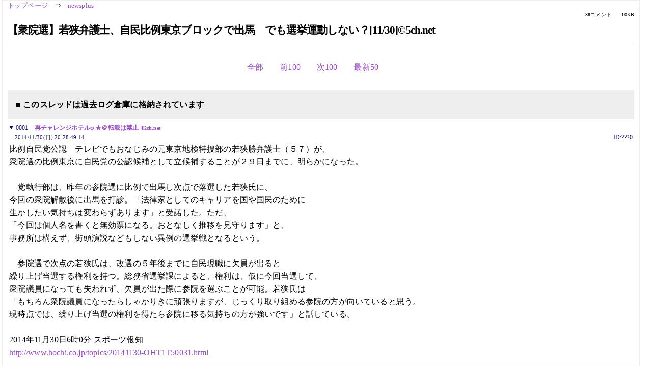

--- FILE ---
content_type: text/html; charset=Shift_JIS
request_url: https://kako.5ch.net/test/read.cgi/newsplus/1417346929/15-38
body_size: 5017
content:
<!DOCTYPE HTML>
<html lang="ja"><head><script async="" src="https://www.googletagmanager.com/gtag/js?id=G-7NQT8916KZ"></script><script>window.dataLayer = window.dataLayer || [];
  function gtag(){dataLayer.push(arguments);}
  gtag('js', new Date());

  gtag('config', 'G-7NQT8916KZ');</script><link rel="canonical" href="https://kako.5ch.net/test/read.cgi/newsplus/1417346929/15-38"><meta http-equiv="Content-Type" content="text/html; charset=Shift_JIS"><meta http-equiv="X-UA-Compatible" content="IE=edge"><meta name="viewport" content="width=device-width, user-scalable=no, initial-scale=1, maximum-scale=1"><base href="https://kako.5ch.net/newsplus/"><title>【衆院選】若狭弁護士、自民比例東京ブロックで出馬　でも選挙運動しない？[11/30]&copy;2ch.net	
</title><link rel="stylesheet" href="//agree.5ch.net/v/normalize.css"><link rel="stylesheet" href="//agree.5ch.net/v/style.css"><link rel="stylesheet" href="//agree.5ch.net/v/milligram.css"><link rel="stylesheet" href="//agree.5ch.net/v/all.min.css"><script type="text/javascript" src="//agree.5ch.net/v/jquery.min.js"></script><script type="text/javascript" src="//egg.5ch.net/js/suite.js"></script><script type="text/javascript" src="//agree.5ch.net/v/scroll.js"></script><script type="text/javascript" src="//agree.5ch.net/v/ronin.js"></script><script type="text/javascript" src="//agree.5ch.net/v/menu.js"></script></head><body><div id="maincontent" class="maxwidth100 width100"><div class="row noflex maxwidth100"><div class="leftAdColumn" style="max-width:300px !important;"><div class="ads_container_vertical"><div class="ads_margin_bottom_5px"><script type="text/javascript">var adstir_vars = { ver: "4.0", app_id: "MEDIA-d37554e", ad_spot: 2, center: false};</script><script type="text/javascript" src="https://js.ad-stir.com/js/adstir.js"></script></div></div></div><div id="thread" style="max-width:100% !important;" class="column thread"><div id="boardname"><a href="https://5ch.net/">トップページ</a><span class="spanner">⇒</span><a href="//kako.5ch.net/newsplus/">newsplus</a><div class="pagestats"><span class="metastats">38コメント</span><span class="metastats">10KB</span></div></div><h1 id="threadtitle">【衆院選】若狭弁護士、自民比例東京ブロックで出馬　でも選挙運動しない？[11/30]&copy;5ch.net	
</h1><div class="navmenu"><ul class="menujust"><li class="menubottomnav"><a class="menuitem" rel="" href="//kako.5ch.net/test/read.cgi/newsplus/1417346929/">全部</a></li><li class="menubottomnav"><a class="menuitem" rel="" href="//kako.5ch.net/test/read.cgi/newsplus/1417346929/1-14">前100</a></li><li class="menubottomnav"><a class="menuitem" rel="" href="//kako.5ch.net/test/read.cgi/newsplus/1417346929/39-138">次100</a></li><li class="menubottomnav"><a class="menuitem" rel="" href="//kako.5ch.net/test/read.cgi/newsplus/1417346929/l50">最新50</a></li></ul></div><div class="stoplight stopred stopdone">■ このスレッドは過去ログ倉庫に格納されています</div><div class="vm-placement" id="vm-av" data-format="isvideo"></div><div id="1" data-date="NG" data-userid="ID:???0" data-id="1" class="clear post"><details open="" class="post-header"><summary><span class="postid">0001</span><span class="postusername"><b><a rel="nofollow" href="mailto:ageteoff">再チャレンジホテルφ ★＠転載は禁止 <small>&copy;2ch.net</small></a></b></span></summary><span style="width:100%;"><span class="date">2014/11/30(日) 20:28:49.14</span><span class="uid">ID:???0</span></span></details><section class="post-content"> 比例自民党公認　テレビでもおなじみの元東京地検特捜部の若狭勝弁護士（５７）が、 <br> 衆院選の比例東京に自民党の公認候補として立候補することが２９日までに、明らかになった。 <br>  <br> 　党執行部は、昨年の参院選に比例で出馬し次点で落選した若狭氏に、 <br> 今回の衆院解散後に出馬を打診。「法律家としてのキャリアを国や国民のために <br> 生かしたい気持ちは変わらずあります」と受諾した。ただ、 <br> 「今回は個人名を書くと無効票になる。おとなしく推移を見守ります」と、 <br> 事務所は構えず、街頭演説などもしない異例の選挙戦となるという。 <br>  <br> 　参院選で次点の若狭氏は、改選の５年後までに自民現職に欠員が出ると <br> 繰り上げ当選する権利を持つ。総務省選挙課によると、権利は、仮に今回当選して、 <br> 衆院議員になっても失われず、欠員が出た際に参院を選ぶことが可能。若狭氏は <br> 「もちろん衆院議員になったらしゃかりきに頑張りますが、じっくり取り組める参院の方が向いていると思う。 <br> 現時点では、繰り上げ当選の権利を得たら参院に移る気持ちの方が強いです」と話している。 <br>  <br> 2014年11月30日6時0分  スポーツ報知 <br> <a href="http://jump.5ch.net/?http://www.hochi.co.jp/topics/20141130-OHT1T50031.html" rel="nofollow" target="_blank">http://www.hochi.co.jp/topics/20141130-OHT1T50031.html</a> </section></div><div style="display:flex; gap:5px;"><div style="width: 300px; height: 250px;"><script type="text/javascript">var adstir_vars = { ver: '4.0', app_id: 'MEDIA-d37554e', ad_spot: 1, center: false };</script><script type="text/javascript" src="https://js.ad-stir.com/js/adstir.js"></script></div><div style="width: 300px; height: 250px;"><script type="text/javascript">var adstir_vars = { ver: '4.0', app_id: 'MEDIA-d37554e', ad_spot: 1, center: false };</script><script type="text/javascript" src="https://js.ad-stir.com/js/adstir.js"></script></div></div><div id="15" data-date="NG" data-userid="ID:0fzFYqEC0" data-id="15" class="clear post"><details open="" class="post-header"><summary><span class="postid">0015</span><span class="postusername"><b>名無しさん＠０新周年＠転載は禁止</b></span></summary><span style="width:100%;"><span class="date">2014/11/30(日) 20:37:41.33</span><span class="uid">ID:0fzFYqEC0</span></span></details><section class="post-content"> とにかく、二階と野田毅を落としたい・・・ <br> この反逆出戻り野郎どもは元々自民党と意見が合うわけ無いんだよ。 </section></div><div id="16" data-date="NG" data-userid="ID:R+FAjwpa0" data-id="16" class="clear post"><details open="" class="post-header"><summary><span class="postid">0016</span><span class="postusername"><b>名無しさん＠０新周年＠転載は禁止</b></span></summary><span style="width:100%;"><span class="date">2014/11/30(日) 20:38:09.10</span><span class="uid">ID:R+FAjwpa0</span></span></details><section class="post-content"> この画像に誰か次世代追加して <br>  <br> <a class="image" href="http://jump.5ch.net/?http://bbs8.fc2.com//bbs/img/_135900/135820/full/135820_1417334118.jpg" rel="nofollow" target="_blank">http://bbs8.fc2.com//bbs/img/_135900/135820/full/135820_1417334118.jpg</a> </section></div><div id="17" data-date="NG" data-userid="ID:v3xfih5C0" data-id="17" class="clear post"><details open="" class="post-header"><summary><span class="postid">0017</span><span class="postusername"><b>名無しさん＠０新周年＠転載は禁止</b></span></summary><span style="width:100%;"><span class="date">2014/11/30(日) 20:40:39.75</span><span class="uid">ID:v3xfih5C0</span></span></details><section class="post-content"> <a href="../test/read.cgi/newsplus/1417346929/15" target="_blank">&gt;&gt;15</a>　こいつらは元O沢の子分だろ？ <br> もしかしたら理伏の毒じゃないかと疑っているのだが </section></div><div id="18" data-date="NG" data-userid="ID:c4xlhm8Z0" data-id="18" class="clear post"><details open="" class="post-header"><summary><span class="postid">0018</span><span class="postusername"><b><a rel="nofollow" href="mailto:sage">名無しさん＠０新周年＠転載は禁止</a></b></span></summary><span style="width:100%;"><span class="date">2014/11/30(日) 20:45:50.87</span><span class="uid">ID:c4xlhm8Z0</span></span></details><section class="post-content"> 参院選出て一回落ちたのに、懲りないｼﾞﾐﾝの犬だ。 </section></div><div id="19" data-date="NG" data-userid="ID:27aw33hE0" data-id="19" class="clear post"><details open="" class="post-header"><summary><span class="postid">0019</span><span class="postusername"><b>名無しさん＠０新周年＠転載は禁止</b></span></summary><span style="width:100%;"><span class="date">2014/11/30(日) 20:46:52.21</span><span class="uid">ID:27aw33hE0</span></span></details><section class="post-content"> 地検やって弁護士やって、政治家かー <br> こういうのも男のロマンなんだろうな </section></div><div id="20" data-date="NG" data-userid="ID:44VZmPJ80" data-id="20" class="clear post"><details open="" class="post-header"><summary><span class="postid">0020</span><span class="postusername"><b>名無しさん＠０新周年＠転載は禁止</b></span></summary><span style="width:100%;"><span class="date">2014/11/30(日) 20:50:22.91</span><span class="uid">ID:44VZmPJ80</span></span></details><section class="post-content"> 小選挙区は自民に入れるけれど <br> 比例は次世代に入れることにするわ </section></div><div id="21" data-date="NG" data-userid="ID:2ROgEFb30" data-id="21" class="clear post"><details open="" class="post-header"><summary><span class="postid">0021</span><span class="postusername"><b><a rel="nofollow" href="mailto:sage">名無しさん＠０新周年＠転載は禁止</a></b></span></summary><span style="width:100%;"><span class="date">2014/11/30(日) 20:51:28.98</span><span class="uid">ID:2ROgEFb30</span></span></details><section class="post-content"> <a href="../test/read.cgi/newsplus/1417346929/10" target="_blank">&gt;&gt;10</a> <br> 改選から5年後ではなく、去年の選挙で任期満了となる今年から5年後の2019年 <br>  <br> という意味じゃないかね </section></div><div id="22" data-date="NG" data-userid="ID:EIEssVJd0" data-id="22" class="clear post"><details open="" class="post-header"><summary><span class="postid">0022</span><span class="postusername"><b><a rel="nofollow" href="mailto:sage">名無しさん＠０新周年＠転載は禁止</a></b></span></summary><span style="width:100%;"><span class="date">2014/11/30(日) 21:00:37.71</span><span class="uid">ID:EIEssVJd0</span></span></details><section class="post-content"> スケベヒゲはやした人だっけ。丸山弁護士に対抗意識があるのかな？(´・ω・｀) </section></div><div id="23" data-date="NG" data-userid="ID:q9yah+ek0" data-id="23" class="clear post"><details open="" class="post-header"><summary><span class="postid">0023</span><span class="postusername"><b>名無しさん＠０新周年＠転載は禁止</b></span></summary><span style="width:100%;"><span class="date">2014/11/30(日) 21:02:02.18</span><span class="uid">ID:q9yah+ek0</span></span></details><section class="post-content"> だれ？国際弁護士とか言ってる奴？ <br> それともコナンくんみたいなとっちゃん坊やみたいな奴？ </section></div><div id="24" data-date="NG" data-userid="ID:90Mj0zq20" data-id="24" class="clear post"><details open="" class="post-header"><summary><span class="postid">0024</span><span class="postusername"><b>名無しさん＠０新周年＠転載は禁止</b></span></summary><span style="width:100%;"><span class="date">2014/11/30(日) 21:04:26.04</span><span class="uid">ID:90Mj0zq20</span></span></details><section class="post-content"> 芸能人のノリで出馬させるのか。自民党もカス。 <br> 平沼赳夫さんの党に一票を投ずるしかないね。 </section></div><div id="25" data-date="NG" data-userid="ID:w3ZF/WTV0" data-id="25" class="clear post"><details open="" class="post-header"><summary><span class="postid">0025</span><span class="postusername"><b><a rel="nofollow" href="mailto:sage">名無しさん＠０新周年＠転載は禁止</a></b></span></summary><span style="width:100%;"><span class="date">2014/11/30(日) 21:05:54.10</span><span class="uid">ID:w3ZF/WTV0</span></span></details><section class="post-content"> 皆選挙区で通って余りが自動的に党の物になるから活動する必要なしと。 </section></div><div id="26" data-date="NG" data-userid="ID:+RqmKRu90" data-id="26" class="clear post"><details open="" class="post-header"><summary><span class="postid">0026</span><span class="postusername"><b>名無しさん＠０新周年＠転載は禁止</b></span></summary><span style="width:100%;"><span class="date">2014/11/30(日) 21:06:22.09</span><span class="uid">ID:+RqmKRu90</span></span></details><section class="post-content"> <a href="../test/read.cgi/newsplus/1417346929/16" target="_blank">&gt;&gt;16</a> <br> 次世代なら肥大化した企業から自ら奪いに行けとか言いそう <br>  <br> 当たり前の話だけど大企業も投資家もある程度リスクを背負ってるんだから <br> 安全地帯でこぼれてくるの待っててもそりゃ満たされん </section></div><div id="27" data-date="NG" data-userid="ID:IJKtOuMb0" data-id="27" class="clear post"><details open="" class="post-header"><summary><span class="postid">0027</span><span class="postusername"><b>名無しさん＠０新周年＠転載は禁止</b></span></summary><span style="width:100%;"><span class="date">2014/11/30(日) 21:11:06.94</span><span class="uid">ID:IJKtOuMb0</span></span></details><section class="post-content"> <a href="../test/read.cgi/newsplus/1417346929/21" target="_blank">&gt;&gt;21</a> <br> ああ、「改選がある今から五年後までに」ってことか。 <br> 記事を書いたやつ、日本語表現力が低すぎだね。 </section></div><div id="28" data-date="NG" data-userid="ID:z8JW977n0" data-id="28" class="clear post"><details open="" class="post-header"><summary><span class="postid">0028</span><span class="postusername"><b>名無しさん＠０新周年＠転載は禁止</b></span></summary><span style="width:100%;"><span class="date">2014/11/30(日) 21:12:43.71</span><span class="uid">ID:z8JW977n0</span></span></details><section class="post-content"> <a href="../test/read.cgi/newsplus/1417346929/1" target="_blank">&gt;&gt;1</a> <br> 産経記者は当選したのに残念だったねｗ </section></div><div id="29" data-date="NG" data-userid="ID:VZgjygeB0" data-id="29" class="clear post"><details open="" class="post-header"><summary><span class="postid">0029</span><span class="postusername"><b><a rel="nofollow" href="mailto:sage">名無しさん＠０新周年＠転載は禁止</a></b></span></summary><span style="width:100%;"><span class="date">2014/11/30(日) 22:12:24.11</span><span class="uid">ID:VZgjygeB0</span></span></details><section class="post-content"> 比例って名前書いちゃダメだったの？ <br> 俺はずっと無効票入れたたのかよ… </section></div><div id="30" data-date="NG" data-userid="ID:w3ZF/WTV0" data-id="30" class="clear post"><details open="" class="post-header"><summary><span class="postid">0030</span><span class="postusername"><b><a rel="nofollow" href="mailto:sage">名無しさん＠０新周年＠転載は禁止</a></b></span></summary><span style="width:100%;"><span class="date">2014/11/30(日) 22:13:55.41</span><span class="uid">ID:w3ZF/WTV0</span></span></details><section class="post-content"> <a href="../test/read.cgi/newsplus/1417346929/29" target="_blank">&gt;&gt;29</a> <br> お前は目の前の記入台に貼られた注意書きすら読めないのか。 </section></div><div id="31" data-date="NG" data-userid="ID:44VZmPJ80" data-id="31" class="clear post"><details open="" class="post-header"><summary><span class="postid">0031</span><span class="postusername"><b>名無しさん＠０新周年＠転載は禁止</b></span></summary><span style="width:100%;"><span class="date">2014/11/30(日) 22:15:42.56</span><span class="uid">ID:44VZmPJ80</span></span></details><section class="post-content"> <a href="../test/read.cgi/newsplus/1417346929/29" target="_blank">&gt;&gt;29</a> <br> 参議院選挙とごっちゃになってないか？ </section></div><div id="32" data-date="NG" data-userid="ID:WKn1wa390" data-id="32" class="clear post"><details open="" class="post-header"><summary><span class="postid">0032</span><span class="postusername"><b>名無しさん＠０新周年＠転載は禁止</b></span></summary><span style="width:100%;"><span class="date">2014/12/01(月) 01:18:45.59</span><span class="uid">ID:WKn1wa390</span></span></details><section class="post-content"> 　 <br>  <br>  <br>  <br>  <br>  <br>  <br> 日銀の所掌事務は、市中から日本国債を超大量に買い上げることだけだ。 <br>  <br>  <br> 日銀の所掌事務は、株や不動産に巨額投資を行って、 <br> 株価や不動産価格を不当につり上げることではない。 <br> 刑事訴追する。 <br>  <br>  <br>  <br>  <br>  <br> 　 </section></div><div id="33" data-date="NG" data-userid="ID:oZR2MO920" data-id="33" class="clear post"><details open="" class="post-header"><summary><span class="postid">0033</span><span class="postusername"><b><a rel="nofollow" href="mailto:sage">名無しさん＠０新周年＠転載は禁止</a></b></span></summary><span style="width:100%;"><span class="date">2014/12/01(月) 01:28:13.58</span><span class="uid">ID:oZR2MO920</span></span></details><section class="post-content"> スーパーニュースで解説に呼ばれると　天秤を引っ張りだして説明する　天秤先生(・∀・) </section></div><div id="34" data-date="NG" data-userid="ID:VdnUBuCN0" data-id="34" class="clear post"><details open="" class="post-header"><summary><span class="postid">0034</span><span class="postusername"><b>名無しさん＠０新周年＠転載は禁止</b></span></summary><span style="width:100%;"><span class="date">2014/12/01(月) 02:00:14.96</span><span class="uid">ID:VdnUBuCN0</span></span></details><section class="post-content"> あの昭和の詐欺師っぽい人か </section></div><div id="35" data-date="NG" data-userid="ID:MGk5Z4lq0" data-id="35" class="clear post"><details open="" class="post-header"><summary><span class="postid">0035</span><span class="postusername"><b><a rel="nofollow" href="mailto:sage">名無しさん＠０新周年＠転載は禁止</a></b></span></summary><span style="width:100%;"><span class="date">2014/12/01(月) 02:15:42.56</span><span class="uid">ID:MGk5Z4lq0</span></span></details><section class="post-content"> 陰気な堀内孝雄 </section></div><div id="36" data-date="NG" data-userid="ID:37DNgYGr0" data-id="36" class="clear post"><details open="" class="post-header"><summary><span class="postid">0036</span><span class="postusername"><b>名無しさん＠０新周年＠転載は禁止</b></span></summary><span style="width:100%;"><span class="date">2014/12/01(月) 03:27:34.15</span><span class="uid">ID:37DNgYGr0</span></span></details><section class="post-content"> 自民に投票する人は日韓日中友好議員は <br> 全部落してくれ <br> 俺は両方 次世代 に投票する </section></div><div id="37" data-date="NG" data-userid="ID:/QS4Riq30" data-id="37" class="clear post"><details open="" class="post-header"><summary><span class="postid">0037</span><span class="postusername"><b>名無しさん＠０新周年＠転載は禁止</b></span></summary><span style="width:100%;"><span class="date">2014/12/01(月) 03:29:08.78</span><span class="uid">ID:/QS4Riq30</span></span></details><section class="post-content"> この前、バラエティーに出てたけど全くトークできないのな <br> 出る番組を選べよ <br> あと、自分の特性ね。どうみてもバラエティー向きでないｗ </section></div><div id="38" data-date="NG" data-userid="ID:j/bXUjbd0" data-id="38" class="clear post"><details open="" class="post-header"><summary><span class="postid">0038</span><span class="postusername"><b>名無しさん＠０新周年＠転載は禁止</b></span></summary><span style="width:100%;"><span class="date">2014/12/01(月) 21:20:04.27</span><span class="uid">ID:j/bXUjbd0</span></span></details><section class="post-content"> 立候補するとヒゲを剃り <br> 落選するとまたヒゲを伸ばす人 </section></div><div class="ads_container"></div><div class="navmenu"><ul class="menujust"><li class="menubottomnav"><a class="menuitem" rel="" href="//kako.5ch.net/test/read.cgi/newsplus/1417346929/">全部</a></li><li class="menubottomnav"><a class="menuitem" rel="" href="//kako.5ch.net/test/read.cgi/newsplus/1417346929/1-14">前100</a></li><li class="menubottomnav"><a class="menuitem" rel="" href="//kako.5ch.net/test/read.cgi/newsplus/1417346929/39-138">次100</a></li><li class="menubottomnav"><a class="menuitem" rel="" href="//kako.5ch.net/test/read.cgi/newsplus/1417346929/l50">最新50</a></li></ul></div><div style="position: relative;width: 100%;height: 250px;display: flex;flex-direction: row;align-items: center;justify-content: space-evenly;"><div class="faster-top-ad-300x250" style="width: 300px;height: 250px;"><script type="text/javascript">var adstir_vars = { ver: "4.0", app_id: "MEDIA-38a3f1bc", ad_spot: 1, center: false};</script><script type="text/javascript" src="https://js.ad-stir.com/js/adstir.js"></script></div><div class="faster-top-ad-300x250" style="width: 300px;height: 250px;"><script type="text/javascript">var adstir_vars = { ver: "4.0", app_id: "MEDIA-38a3f1bc", ad_spot: 1, center: false};</script><script type="text/javascript" src="https://js.ad-stir.com/js/adstir.js"></script></div></div><div class="stoplight stopred stopdone">■ このスレッドは過去ログ倉庫に格納されています</div><div style="position: fixed;bottom:0;z-index: 2;width: 728px;height: 90px;justify-self: center;"><script type="text/javascript">var adstir_vars = { ver: "4.0", app_id: "MEDIA-d37554e", ad_spot: 4, center: false};</script><script type="text/javascript" src="https://js.ad-stir.com/js/adstir.js"></script></div></div><div class="rightAdColumn" style="max-width:300px !important;"><div class="ads_container_vertical"><div class="ads_margin_bottom_5px"><script type="text/javascript">var adstir_vars = { ver: "4.0", app_id: "MEDIA-d37554e", ad_spot: 2, center: false};</script><script type="text/javascript" src="https://js.ad-stir.com/js/adstir.js"></script></div></div></div><div class="liberaInterstitial"><script type="text/javascript">var adstir_vars = { ver: "4.0", type: "interstitial", app_id: "MEDIA-d37554e", ad_spot: 5};</script><script type="text/javascript" src="https://js.ad-stir.com/js/adstir.js"></script></div></div></div><footer style="margin-bottom:100px;"><br>read.cgi ver 07.7.7 2025/12/22 [ver:kako]<br>Walang Kapalit ★ | Donguri System Team<br>５ちゃんねる<br><br><br><br></footer><script defer src="https://static.cloudflareinsights.com/beacon.min.js/vcd15cbe7772f49c399c6a5babf22c1241717689176015" integrity="sha512-ZpsOmlRQV6y907TI0dKBHq9Md29nnaEIPlkf84rnaERnq6zvWvPUqr2ft8M1aS28oN72PdrCzSjY4U6VaAw1EQ==" data-cf-beacon='{"version":"2024.11.0","token":"e4c5c0d5c04c433485715e1034f8da46","r":1,"server_timing":{"name":{"cfCacheStatus":true,"cfEdge":true,"cfExtPri":true,"cfL4":true,"cfOrigin":true,"cfSpeedBrain":true},"location_startswith":null}}' crossorigin="anonymous"></script>
</body></html>